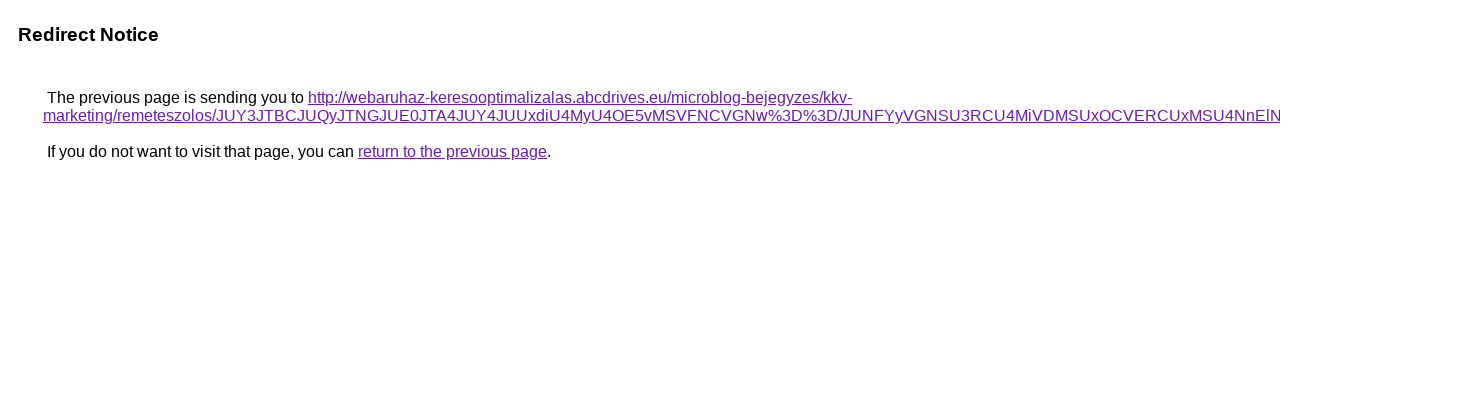

--- FILE ---
content_type: text/html; charset=UTF-8
request_url: https://cse.google.com.ar/url?q=http%3A%2F%2Fwebaruhaz-keresooptimalizalas.abcdrives.eu%2Fmicroblog-bejegyzes%2Fkkv-marketing%2Fremeteszolos%2FJUY3JTBCJUQyJTNGJUE0JTA4JUY4JUUxdiU4MyU4OE5vMSVFNCVGNw%253D%253D%2FJUNFYyVGNSU3RCU4MiVDMSUxOCVERCUxMSU4NnElN0IlMDIzJUFCKw%253D%253D%2F
body_size: 491
content:
<html lang="en"><head><meta http-equiv="Content-Type" content="text/html; charset=UTF-8"><title>Redirect Notice</title><style>body,div,a{font-family:Roboto,Arial,sans-serif}body{background-color:var(--xhUGwc);margin-top:3px}div{color:var(--YLNNHc)}a:link{color:#681da8}a:visited{color:#681da8}a:active{color:#ea4335}div.mymGo{border-top:1px solid var(--gS5jXb);border-bottom:1px solid var(--gS5jXb);background:var(--aYn2S);margin-top:1em;width:100%}div.aXgaGb{padding:0.5em 0;margin-left:10px}div.fTk7vd{margin-left:35px;margin-top:35px}</style></head><body><div class="mymGo"><div class="aXgaGb"><font style="font-size:larger"><b>Redirect Notice</b></font></div></div><div class="fTk7vd">&nbsp;The previous page is sending you to <a href="http://webaruhaz-keresooptimalizalas.abcdrives.eu/microblog-bejegyzes/kkv-marketing/remeteszolos/JUY3JTBCJUQyJTNGJUE0JTA4JUY4JUUxdiU4MyU4OE5vMSVFNCVGNw%3D%3D/JUNFYyVGNSU3RCU4MiVDMSUxOCVERCUxMSU4NnElN0IlMDIzJUFCKw%3D%3D/">http://webaruhaz-keresooptimalizalas.abcdrives.eu/microblog-bejegyzes/kkv-marketing/remeteszolos/JUY3JTBCJUQyJTNGJUE0JTA4JUY4JUUxdiU4MyU4OE5vMSVFNCVGNw%3D%3D/JUNFYyVGNSU3RCU4MiVDMSUxOCVERCUxMSU4NnElN0IlMDIzJUFCKw%3D%3D/</a>.<br><br>&nbsp;If you do not want to visit that page, you can <a href="#" id="tsuid_ghaBafOHKN_9ptQPgL3meQ_1">return to the previous page</a>.<script nonce="ZVaovIc74hkQtGy9iKmDYg">(function(){var id='tsuid_ghaBafOHKN_9ptQPgL3meQ_1';(function(){document.getElementById(id).onclick=function(){window.history.back();return!1};}).call(this);})();(function(){var id='tsuid_ghaBafOHKN_9ptQPgL3meQ_1';var ct='originlink';var oi='unauthorizedredirect';(function(){document.getElementById(id).onmousedown=function(){var b=document&&document.referrer,a="encodeURIComponent"in window?encodeURIComponent:escape,c="";b&&(c=a(b));(new Image).src="/url?sa=T&url="+c+"&oi="+a(oi)+"&ct="+a(ct);return!1};}).call(this);})();</script><br><br><br></div></body></html>